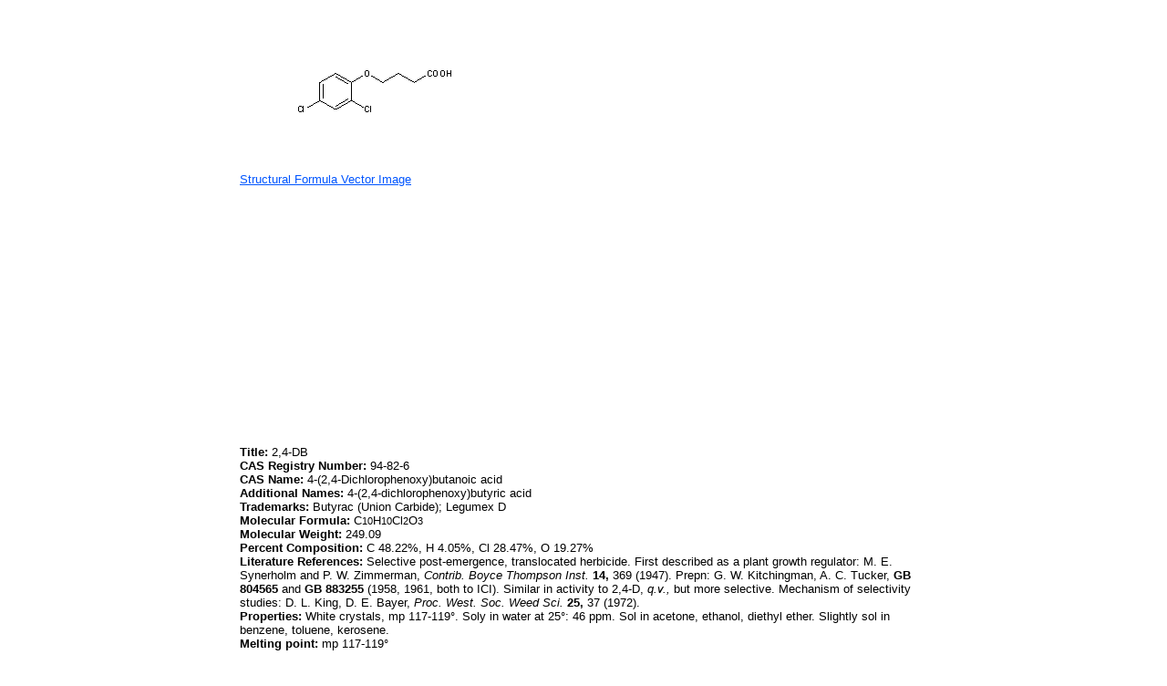

--- FILE ---
content_type: text/html; charset=utf-8
request_url: https://www.drugfuture.com/chemdata/2-4-DB.html
body_size: 2686
content:


<!DOCTYPE html PUBLIC "-//W3C//DTD XHTML 1.0 Transitional//EN" "http://www.w3.org/TR/xhtml1/DTD/xhtml1-transitional.dtd">
<html xmlns="http://www.w3.org/1999/xhtml">
<head>
    <meta http-equiv="Content-Type" content="text/html; charset=utf-8" />
    <link href="/css/css.css" rel="stylesheet" type="text/css" />
    <style type="text/css">
        a{color:#0055FF;}
        a:visit{color:#0055FF;}
        a:visited{color:#0055FF;}
    </style>
    <title>
        2,4-DB</title>
    <meta content="2,4-DB,4-(2,4-Dichlorophenoxy)butanoic acid,4-(2,4-dichlorophenoxy)butyric acid,Butyrac,Legumex D,Sodium salt,2,4-DB, Sodium salt,Embutox,Dimethylamine salt,2,4-DB, Dimethylamine salt,Butoxone" name="keywords" />
</head>
<body>
    <table align="center" width="760">
        <tr>
            <td>
                <table cellspacing="0" cellpadding="0" border="0" align="left"><tr><td><image src="structure/2-4-DB.gif" alt="2,4-DB" /></td></tr><tr><td><a href="stremf/2-4-DB.emf" target="_blank"><span style="font-family:Arial; font-size:13px">Structural Formula Vector Image</span></a></td></tr><tr><td><script type="text/javascript"><!--
google_ad_client = "pub-1490375427745779";
/* 336x280 cds */
google_ad_slot = "2199354553";
google_ad_width = 336;
google_ad_height = 280;
//-->
</script>
<script type="text/javascript"
src="//pagead2.googlesyndication.com/pagead/show_ads.js">
</script><script type="text/javascript"><!--
google_ad_client = "pub-1490375427745779";
/* 336x280 cds */
google_ad_slot = "2199354553";
google_ad_width = 336;
google_ad_height = 280;
//-->
</script>
<script type="text/javascript"
src="//pagead2.googlesyndication.com/pagead/show_ads.js">
</script></td></tr><tr><td><div align="left" style="margin-left: 0pt;"><span style='font-family:Arial; font-size:13px; color:#000000'><b>Title:</b>  2,4-DB</span></div>
<div align="left" style="margin-left: 0pt;"><span style='font-family:Arial; font-size:13px; color:#000000'><b>CAS Registry Number:</b>  94-82-6</span></div>
<div align="left" style="margin-left: 0pt;"><span style='font-family:Arial; font-size:13px; color:#000000'><b>CAS Name:</b>  4-(2,4-Dichlorophenoxy)butanoic acid</span></div>
<div align="left" style="margin-left: 0pt;"><span style='font-family:Arial; font-size:13px; color:#000000'><b>Additional Names:</b>  4-(2,4-dichlorophenoxy)butyric acid</span></div>
<div align="left" style="margin-left: 0pt;"><span style='font-family:Arial; font-size:13px; color:#000000'><b>Trademarks:</b>  Butyrac (Union Carbide);  Legumex D</span></div>
<div align="left" style="margin-left: 0pt;"><span style='font-family:Arial; font-size:13px; color:#000000'><b>Molecular Formula:</b>  C</span><span style='font-family:Arial; font-size:11px; color:#000000'>10</span><span style='font-family:Arial; font-size:13px; color:#000000'>H</span><span style='font-family:Arial; font-size:11px; color:#000000'>10</span><span style='font-family:Arial; font-size:13px; color:#000000'>Cl</span><span style='font-family:Arial; font-size:11px; color:#000000'>2</span><span style='font-family:Arial; font-size:13px; color:#000000'>O</span><span style='font-family:Arial; font-size:11px; color:#000000'>3</span></div>
<div align="left" style="margin-left: 0pt;"><span style='font-family:Arial; font-size:13px; color:#000000'><b>Molecular Weight:</b>  249.09</span></div>
<div align="left" style="margin-left: 0pt;"><span style='font-family:Arial; font-size:13px; color:#000000'><b>Percent Composition:</b>  C 48.22%, H 4.05%, Cl 28.47%, O 19.27%</span></div>
<div align="left" style="margin-left: 0pt;"><span style='font-family:Arial; font-size:13px; color:#000000'><b>Literature References:</b>  Selective post-emergence, translocated herbicide.  First described as a plant growth regulator:  M. E. Synerholm and P. W. Zimmerman, <i>Contrib. Boyce Thompson Inst.</i> <b>14,</b> 369 (1947).  Prepn:  G. W. Kitchingman, A. C. Tucker, <b>GB</b> <b>804565</b> and <b>GB</b> <b>883255</b> (1958, 1961, both to ICI).  Similar in activity to 2,4-D, <i>q.v.,</i> but more selective.  Mechanism of selectivity studies:  D. L. King, D. E. Bayer, <i>Proc. West. Soc. Weed Sci.</i> <b>25,</b> 37 (1972).</span></div>
<div align="left" style="margin-left: 0pt;"><span style='font-family:Arial; font-size:13px; color:#000000'><b>Properties:</b>  White crystals, mp 117-119°.  Soly in water at 25°:  46 ppm.  Sol in acetone, ethanol, diethyl ether.  Slightly sol in benzene, toluene, kerosene.</span></div>
<div align="left" style="margin-left: 0pt;"><span style='font-family:Arial; font-size:13px; color:#000000'><b>Melting point:</b>  mp 117-119°</span></div>
<div align="left" style="margin-left: 0pt;"><span style='font-family:Arial; font-size:13px; color:#000000'></span>&nbsp;</div>
<div align="left" style="margin-left: 0pt;"><span style='font-family:Arial; font-size:13px; color:#000000'><b>Derivative Type:</b>  Sodium salt </span></div>
<div align="left" style="margin-left: 0pt;"><span style='font-family:Arial; font-size:13px; color:#000000'><b>Trademarks:</b>  Embutox</span></div>
<div align="left" style="margin-left: 0pt;"><span style='font-family:Arial; font-size:13px; color:#000000'><b>Molecular Formula:</b>  C</span><span style='font-family:Arial; font-size:11px; color:#000000'>10</span><span style='font-family:Arial; font-size:13px; color:#000000'>H</span><span style='font-family:Arial; font-size:11px; color:#000000'>9</span><span style='font-family:Arial; font-size:13px; color:#000000'>Cl</span><span style='font-family:Arial; font-size:11px; color:#000000'>2</span><span style='font-family:Arial; font-size:13px; color:#000000'>NaO</span><span style='font-family:Arial; font-size:11px; color:#000000'>3</span></div>
<div align="left" style="margin-left: 0pt;"><span style='font-family:Arial; font-size:13px; color:#000000'><b>Molecular Weight:</b>  271.07</span></div>
<div align="left" style="margin-left: 0pt;"><span style='font-family:Arial; font-size:13px; color:#000000'><b>Percent Composition:</b>  C 44.31%, H 3.35%, Cl 26.16%, Na 8.48%, O 17.71%</span></div>
<div align="left" style="margin-left: 0pt;"><span style='font-family:Arial; font-size:13px; color:#000000'><b>Properties:</b>  Water soluble; hard water will show precipitate as the calcium and magnesium salts.</span></div>
<div align="left" style="margin-left: 0pt;"><span style='font-family:Arial; font-size:13px; color:#000000'></span>&nbsp;</div>
<div align="left" style="margin-left: 0pt;"><span style='font-family:Arial; font-size:13px; color:#000000'><b>Derivative Type:</b>  Dimethylamine salt </span></div>
<div align="left" style="margin-left: 0pt;"><span style='font-family:Arial; font-size:13px; color:#000000'><b>Trademarks:</b>  Butoxone</span></div>
<div align="left" style="margin-left: 0pt;"><span style='font-family:Arial; font-size:13px; color:#000000'><b>Molecular Formula:</b>  C</span><span style='font-family:Arial; font-size:11px; color:#000000'>12</span><span style='font-family:Arial; font-size:13px; color:#000000'>H</span><span style='font-family:Arial; font-size:11px; color:#000000'>17</span><span style='font-family:Arial; font-size:13px; color:#000000'>Cl</span><span style='font-family:Arial; font-size:11px; color:#000000'>2</span><span style='font-family:Arial; font-size:13px; color:#000000'>NO</span><span style='font-family:Arial; font-size:11px; color:#000000'>3</span></div>
<div align="left" style="margin-left: 0pt;"><span style='font-family:Arial; font-size:13px; color:#000000'><b>Molecular Weight:</b>  294.17</span></div>
<div align="left" style="margin-left: 0pt;"><span style='font-family:Arial; font-size:13px; color:#000000'><b>Percent Composition:</b>  C 48.99%, H 5.82%, Cl 24.10%, N 4.76%, O 16.32%</span></div>
<div align="left" style="margin-left: 0pt;"><span style='font-family:Arial; font-size:13px; color:#000000'><b>Properties:</b>  Water sol; calcium and magnesium salts precipitate in hard water.</span></div>
<div align="left" style="margin-left: 0pt;"><span style='font-family:Arial; font-size:13px; color:#000000'></span>&nbsp;</div>
<div align="left" style="margin-left: 0pt;"><span style='font-family:Arial; font-size:13px; color:#000000'><b>Use:</b>  Herbicide. </span></div></td></tr><tr><td><script type="text/javascript"><!--
google_ad_client = "pub-1490375427745779";
/* 728x90, cds */
google_ad_slot = "4626937294";
google_ad_width = 728;
google_ad_height = 90;
//-->
</script>
<script type="text/javascript"
src="//pagead2.googlesyndication.com/pagead/show_ads.js">
</script></td></tr></table>
            </td>
        </tr>
        <tr>
            <td>
                <br /><span style="font-family:Arial; font-size:13px; color:#000000"><b>Other Monographs:</b></span><br /><table cellspacing="1" cellpadding="1" border="0" align="left"><tr><td><a href="Coca.html"><span style="font-family:Arial; font-size:13px">Coca</span></a></td><td><a href="Ascaridole.html"><span style="font-family:Arial; font-size:13px">Ascaridole</span></a></td><td><a href="p-Bromophenacyl-Bromide.html"><span style="font-family:Arial; font-size:13px"><i>p-</i>Bromophenacyl Bromide</span></a></td><td><a href="Quinaldine.html"><span style="font-family:Arial; font-size:13px">Quinaldine</span></a></td></tr><tr><td><a href="sec-Butyl-Alcohol.html"><span style="font-family:Arial; font-size:13px"><i>sec-</i>Butyl Alcohol</span></a></td><td><a href="Chlorine-Monofluoride.html"><span style="font-family:Arial; font-size:13px">Chlorine Monofluoride</span></a></td><td><a href="Ethyl-alpha-Bromopropionate.html"><span style="font-family:Arial; font-size:13px">Ethyl &#945;-Bromopropionate</span></a></td><td><a href="Allopregnane-3beta-17alpha-20beta-triol.html"><span style="font-family:Arial; font-size:13px">Allopregnane-3&#946;,17&#945;,20&#946;-triol</span></a></td></tr><tr><td><a href="Bidisomide.html"><span style="font-family:Arial; font-size:13px">Bidisomide</span></a></td><td><a href="Indican-Plant-Indican.html"><span style="font-family:Arial; font-size:13px">Indican (Plant Indican)</span></a></td><td><a href="PBN.html"><span style="font-family:Arial; font-size:13px">PBN</span></a></td><td><a href="Ethyl-Acrylate.html"><span style="font-family:Arial; font-size:13px">Ethyl Acrylate</span></a></td></tr><tr><td><a href="2-3-Pyrazinedicarboxylic-Acid.html"><span style="font-family:Arial; font-size:13px">2,3-Pyrazinedicarboxylic Acid</span></a></td><td><a href="21-Acetoxypregnenolone.html"><span style="font-family:Arial; font-size:13px">21-Acetoxypregnenolone</span></a></td><td><a href="Diallylcyanamide.html"><span style="font-family:Arial; font-size:13px">Diallylcyanamide</span></a></td><td><a href="Sodium-Tetradecyl-Sulfate.html"><span style="font-family:Arial; font-size:13px">Sodium Tetradecyl Sulfate</span></a></td></tr></table>
            </td>
        </tr>
        <tr>
            <td>
                &copy;2006-2023 <a href="//www.drugfuture.com" target="_blank">DrugFuture</a>-><a href="/chemdata" target="_blank">Chemical Index Database</a><script charset="UTF-8" id="LA_COLLECT" src="//sdk.51.la/js-sdk-pro.min.js"></script><script>LA.init({id: "JeYGFzNXOyg2JqHb",ck: "JeYGFzNXOyg2JqHb"})</script>
            </td>
        </tr>
    </table>
</body>
</html>


--- FILE ---
content_type: text/html; charset=utf-8
request_url: https://www.google.com/recaptcha/api2/aframe
body_size: 267
content:
<!DOCTYPE HTML><html><head><meta http-equiv="content-type" content="text/html; charset=UTF-8"></head><body><script nonce="vX9vxyq9Jv-7cyutCw8LgA">/** Anti-fraud and anti-abuse applications only. See google.com/recaptcha */ try{var clients={'sodar':'https://pagead2.googlesyndication.com/pagead/sodar?'};window.addEventListener("message",function(a){try{if(a.source===window.parent){var b=JSON.parse(a.data);var c=clients[b['id']];if(c){var d=document.createElement('img');d.src=c+b['params']+'&rc='+(localStorage.getItem("rc::a")?sessionStorage.getItem("rc::b"):"");window.document.body.appendChild(d);sessionStorage.setItem("rc::e",parseInt(sessionStorage.getItem("rc::e")||0)+1);localStorage.setItem("rc::h",'1769008652535');}}}catch(b){}});window.parent.postMessage("_grecaptcha_ready", "*");}catch(b){}</script></body></html>